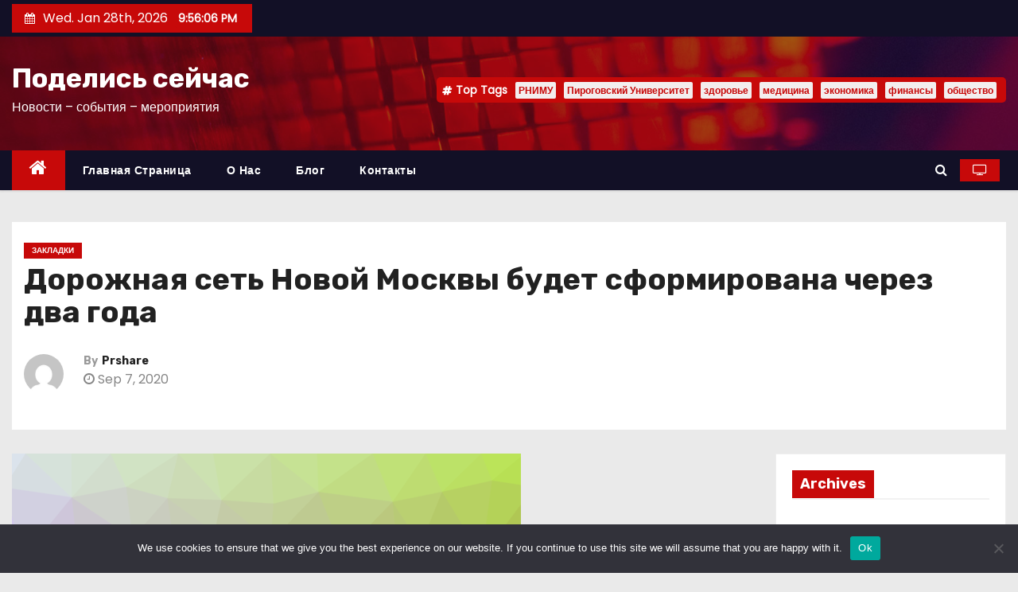

--- FILE ---
content_type: text/html; charset=UTF-8
request_url: https://doshare.ru/2020/dorozhnaya-set-novoj-moskvy-budet-sformirovana-cherez-dva-goda-2/
body_size: 20510
content:
<!-- =========================
     Page Breadcrumb   
============================== -->
<!DOCTYPE html>
<html lang="ru-RU">
<head>
<meta charset="UTF-8">
<meta name="viewport" content="width=device-width, initial-scale=1">
<link rel="profile" href="http://gmpg.org/xfn/11">
<title>Дорожная сеть Новой Москвы будет сформирована через два года &#8211; Поделись сейчас</title>
<meta name='robots' content='max-image-preview:large' />
	<style>img:is([sizes="auto" i], [sizes^="auto," i]) { contain-intrinsic-size: 3000px 1500px }</style>
	<link rel='dns-prefetch' href='//fonts.googleapis.com' />
<link rel="alternate" type="application/rss+xml" title="Поделись сейчас &raquo; Feed" href="https://doshare.ru/feed/" />
<link rel="alternate" type="application/rss+xml" title="Поделись сейчас &raquo; Comments Feed" href="https://doshare.ru/comments/feed/" />
<link rel="alternate" type="application/rss+xml" title="Поделись сейчас &raquo; Дорожная сеть Новой Москвы будет сформирована через два года Comments Feed" href="https://doshare.ru/2020/dorozhnaya-set-novoj-moskvy-budet-sformirovana-cherez-dva-goda-2/feed/" />
<script type="text/javascript">
/* <![CDATA[ */
window._wpemojiSettings = {"baseUrl":"https:\/\/s.w.org\/images\/core\/emoji\/15.1.0\/72x72\/","ext":".png","svgUrl":"https:\/\/s.w.org\/images\/core\/emoji\/15.1.0\/svg\/","svgExt":".svg","source":{"concatemoji":"https:\/\/doshare.ru\/wp-includes\/js\/wp-emoji-release.min.js?ver=6.8.1"}};
/*! This file is auto-generated */
!function(i,n){var o,s,e;function c(e){try{var t={supportTests:e,timestamp:(new Date).valueOf()};sessionStorage.setItem(o,JSON.stringify(t))}catch(e){}}function p(e,t,n){e.clearRect(0,0,e.canvas.width,e.canvas.height),e.fillText(t,0,0);var t=new Uint32Array(e.getImageData(0,0,e.canvas.width,e.canvas.height).data),r=(e.clearRect(0,0,e.canvas.width,e.canvas.height),e.fillText(n,0,0),new Uint32Array(e.getImageData(0,0,e.canvas.width,e.canvas.height).data));return t.every(function(e,t){return e===r[t]})}function u(e,t,n){switch(t){case"flag":return n(e,"\ud83c\udff3\ufe0f\u200d\u26a7\ufe0f","\ud83c\udff3\ufe0f\u200b\u26a7\ufe0f")?!1:!n(e,"\ud83c\uddfa\ud83c\uddf3","\ud83c\uddfa\u200b\ud83c\uddf3")&&!n(e,"\ud83c\udff4\udb40\udc67\udb40\udc62\udb40\udc65\udb40\udc6e\udb40\udc67\udb40\udc7f","\ud83c\udff4\u200b\udb40\udc67\u200b\udb40\udc62\u200b\udb40\udc65\u200b\udb40\udc6e\u200b\udb40\udc67\u200b\udb40\udc7f");case"emoji":return!n(e,"\ud83d\udc26\u200d\ud83d\udd25","\ud83d\udc26\u200b\ud83d\udd25")}return!1}function f(e,t,n){var r="undefined"!=typeof WorkerGlobalScope&&self instanceof WorkerGlobalScope?new OffscreenCanvas(300,150):i.createElement("canvas"),a=r.getContext("2d",{willReadFrequently:!0}),o=(a.textBaseline="top",a.font="600 32px Arial",{});return e.forEach(function(e){o[e]=t(a,e,n)}),o}function t(e){var t=i.createElement("script");t.src=e,t.defer=!0,i.head.appendChild(t)}"undefined"!=typeof Promise&&(o="wpEmojiSettingsSupports",s=["flag","emoji"],n.supports={everything:!0,everythingExceptFlag:!0},e=new Promise(function(e){i.addEventListener("DOMContentLoaded",e,{once:!0})}),new Promise(function(t){var n=function(){try{var e=JSON.parse(sessionStorage.getItem(o));if("object"==typeof e&&"number"==typeof e.timestamp&&(new Date).valueOf()<e.timestamp+604800&&"object"==typeof e.supportTests)return e.supportTests}catch(e){}return null}();if(!n){if("undefined"!=typeof Worker&&"undefined"!=typeof OffscreenCanvas&&"undefined"!=typeof URL&&URL.createObjectURL&&"undefined"!=typeof Blob)try{var e="postMessage("+f.toString()+"("+[JSON.stringify(s),u.toString(),p.toString()].join(",")+"));",r=new Blob([e],{type:"text/javascript"}),a=new Worker(URL.createObjectURL(r),{name:"wpTestEmojiSupports"});return void(a.onmessage=function(e){c(n=e.data),a.terminate(),t(n)})}catch(e){}c(n=f(s,u,p))}t(n)}).then(function(e){for(var t in e)n.supports[t]=e[t],n.supports.everything=n.supports.everything&&n.supports[t],"flag"!==t&&(n.supports.everythingExceptFlag=n.supports.everythingExceptFlag&&n.supports[t]);n.supports.everythingExceptFlag=n.supports.everythingExceptFlag&&!n.supports.flag,n.DOMReady=!1,n.readyCallback=function(){n.DOMReady=!0}}).then(function(){return e}).then(function(){var e;n.supports.everything||(n.readyCallback(),(e=n.source||{}).concatemoji?t(e.concatemoji):e.wpemoji&&e.twemoji&&(t(e.twemoji),t(e.wpemoji)))}))}((window,document),window._wpemojiSettings);
/* ]]> */
</script>
<style id='wp-emoji-styles-inline-css' type='text/css'>

	img.wp-smiley, img.emoji {
		display: inline !important;
		border: none !important;
		box-shadow: none !important;
		height: 1em !important;
		width: 1em !important;
		margin: 0 0.07em !important;
		vertical-align: -0.1em !important;
		background: none !important;
		padding: 0 !important;
	}
</style>
<link rel='stylesheet' id='wp-block-library-css' href='https://doshare.ru/wp-includes/css/dist/block-library/style.min.css?ver=6.8.1' type='text/css' media='all' />
<style id='classic-theme-styles-inline-css' type='text/css'>
/*! This file is auto-generated */
.wp-block-button__link{color:#fff;background-color:#32373c;border-radius:9999px;box-shadow:none;text-decoration:none;padding:calc(.667em + 2px) calc(1.333em + 2px);font-size:1.125em}.wp-block-file__button{background:#32373c;color:#fff;text-decoration:none}
</style>
<style id='global-styles-inline-css' type='text/css'>
:root{--wp--preset--aspect-ratio--square: 1;--wp--preset--aspect-ratio--4-3: 4/3;--wp--preset--aspect-ratio--3-4: 3/4;--wp--preset--aspect-ratio--3-2: 3/2;--wp--preset--aspect-ratio--2-3: 2/3;--wp--preset--aspect-ratio--16-9: 16/9;--wp--preset--aspect-ratio--9-16: 9/16;--wp--preset--color--black: #000000;--wp--preset--color--cyan-bluish-gray: #abb8c3;--wp--preset--color--white: #ffffff;--wp--preset--color--pale-pink: #f78da7;--wp--preset--color--vivid-red: #cf2e2e;--wp--preset--color--luminous-vivid-orange: #ff6900;--wp--preset--color--luminous-vivid-amber: #fcb900;--wp--preset--color--light-green-cyan: #7bdcb5;--wp--preset--color--vivid-green-cyan: #00d084;--wp--preset--color--pale-cyan-blue: #8ed1fc;--wp--preset--color--vivid-cyan-blue: #0693e3;--wp--preset--color--vivid-purple: #9b51e0;--wp--preset--gradient--vivid-cyan-blue-to-vivid-purple: linear-gradient(135deg,rgba(6,147,227,1) 0%,rgb(155,81,224) 100%);--wp--preset--gradient--light-green-cyan-to-vivid-green-cyan: linear-gradient(135deg,rgb(122,220,180) 0%,rgb(0,208,130) 100%);--wp--preset--gradient--luminous-vivid-amber-to-luminous-vivid-orange: linear-gradient(135deg,rgba(252,185,0,1) 0%,rgba(255,105,0,1) 100%);--wp--preset--gradient--luminous-vivid-orange-to-vivid-red: linear-gradient(135deg,rgba(255,105,0,1) 0%,rgb(207,46,46) 100%);--wp--preset--gradient--very-light-gray-to-cyan-bluish-gray: linear-gradient(135deg,rgb(238,238,238) 0%,rgb(169,184,195) 100%);--wp--preset--gradient--cool-to-warm-spectrum: linear-gradient(135deg,rgb(74,234,220) 0%,rgb(151,120,209) 20%,rgb(207,42,186) 40%,rgb(238,44,130) 60%,rgb(251,105,98) 80%,rgb(254,248,76) 100%);--wp--preset--gradient--blush-light-purple: linear-gradient(135deg,rgb(255,206,236) 0%,rgb(152,150,240) 100%);--wp--preset--gradient--blush-bordeaux: linear-gradient(135deg,rgb(254,205,165) 0%,rgb(254,45,45) 50%,rgb(107,0,62) 100%);--wp--preset--gradient--luminous-dusk: linear-gradient(135deg,rgb(255,203,112) 0%,rgb(199,81,192) 50%,rgb(65,88,208) 100%);--wp--preset--gradient--pale-ocean: linear-gradient(135deg,rgb(255,245,203) 0%,rgb(182,227,212) 50%,rgb(51,167,181) 100%);--wp--preset--gradient--electric-grass: linear-gradient(135deg,rgb(202,248,128) 0%,rgb(113,206,126) 100%);--wp--preset--gradient--midnight: linear-gradient(135deg,rgb(2,3,129) 0%,rgb(40,116,252) 100%);--wp--preset--font-size--small: 13px;--wp--preset--font-size--medium: 20px;--wp--preset--font-size--large: 36px;--wp--preset--font-size--x-large: 42px;--wp--preset--spacing--20: 0.44rem;--wp--preset--spacing--30: 0.67rem;--wp--preset--spacing--40: 1rem;--wp--preset--spacing--50: 1.5rem;--wp--preset--spacing--60: 2.25rem;--wp--preset--spacing--70: 3.38rem;--wp--preset--spacing--80: 5.06rem;--wp--preset--shadow--natural: 6px 6px 9px rgba(0, 0, 0, 0.2);--wp--preset--shadow--deep: 12px 12px 50px rgba(0, 0, 0, 0.4);--wp--preset--shadow--sharp: 6px 6px 0px rgba(0, 0, 0, 0.2);--wp--preset--shadow--outlined: 6px 6px 0px -3px rgba(255, 255, 255, 1), 6px 6px rgba(0, 0, 0, 1);--wp--preset--shadow--crisp: 6px 6px 0px rgba(0, 0, 0, 1);}:where(.is-layout-flex){gap: 0.5em;}:where(.is-layout-grid){gap: 0.5em;}body .is-layout-flex{display: flex;}.is-layout-flex{flex-wrap: wrap;align-items: center;}.is-layout-flex > :is(*, div){margin: 0;}body .is-layout-grid{display: grid;}.is-layout-grid > :is(*, div){margin: 0;}:where(.wp-block-columns.is-layout-flex){gap: 2em;}:where(.wp-block-columns.is-layout-grid){gap: 2em;}:where(.wp-block-post-template.is-layout-flex){gap: 1.25em;}:where(.wp-block-post-template.is-layout-grid){gap: 1.25em;}.has-black-color{color: var(--wp--preset--color--black) !important;}.has-cyan-bluish-gray-color{color: var(--wp--preset--color--cyan-bluish-gray) !important;}.has-white-color{color: var(--wp--preset--color--white) !important;}.has-pale-pink-color{color: var(--wp--preset--color--pale-pink) !important;}.has-vivid-red-color{color: var(--wp--preset--color--vivid-red) !important;}.has-luminous-vivid-orange-color{color: var(--wp--preset--color--luminous-vivid-orange) !important;}.has-luminous-vivid-amber-color{color: var(--wp--preset--color--luminous-vivid-amber) !important;}.has-light-green-cyan-color{color: var(--wp--preset--color--light-green-cyan) !important;}.has-vivid-green-cyan-color{color: var(--wp--preset--color--vivid-green-cyan) !important;}.has-pale-cyan-blue-color{color: var(--wp--preset--color--pale-cyan-blue) !important;}.has-vivid-cyan-blue-color{color: var(--wp--preset--color--vivid-cyan-blue) !important;}.has-vivid-purple-color{color: var(--wp--preset--color--vivid-purple) !important;}.has-black-background-color{background-color: var(--wp--preset--color--black) !important;}.has-cyan-bluish-gray-background-color{background-color: var(--wp--preset--color--cyan-bluish-gray) !important;}.has-white-background-color{background-color: var(--wp--preset--color--white) !important;}.has-pale-pink-background-color{background-color: var(--wp--preset--color--pale-pink) !important;}.has-vivid-red-background-color{background-color: var(--wp--preset--color--vivid-red) !important;}.has-luminous-vivid-orange-background-color{background-color: var(--wp--preset--color--luminous-vivid-orange) !important;}.has-luminous-vivid-amber-background-color{background-color: var(--wp--preset--color--luminous-vivid-amber) !important;}.has-light-green-cyan-background-color{background-color: var(--wp--preset--color--light-green-cyan) !important;}.has-vivid-green-cyan-background-color{background-color: var(--wp--preset--color--vivid-green-cyan) !important;}.has-pale-cyan-blue-background-color{background-color: var(--wp--preset--color--pale-cyan-blue) !important;}.has-vivid-cyan-blue-background-color{background-color: var(--wp--preset--color--vivid-cyan-blue) !important;}.has-vivid-purple-background-color{background-color: var(--wp--preset--color--vivid-purple) !important;}.has-black-border-color{border-color: var(--wp--preset--color--black) !important;}.has-cyan-bluish-gray-border-color{border-color: var(--wp--preset--color--cyan-bluish-gray) !important;}.has-white-border-color{border-color: var(--wp--preset--color--white) !important;}.has-pale-pink-border-color{border-color: var(--wp--preset--color--pale-pink) !important;}.has-vivid-red-border-color{border-color: var(--wp--preset--color--vivid-red) !important;}.has-luminous-vivid-orange-border-color{border-color: var(--wp--preset--color--luminous-vivid-orange) !important;}.has-luminous-vivid-amber-border-color{border-color: var(--wp--preset--color--luminous-vivid-amber) !important;}.has-light-green-cyan-border-color{border-color: var(--wp--preset--color--light-green-cyan) !important;}.has-vivid-green-cyan-border-color{border-color: var(--wp--preset--color--vivid-green-cyan) !important;}.has-pale-cyan-blue-border-color{border-color: var(--wp--preset--color--pale-cyan-blue) !important;}.has-vivid-cyan-blue-border-color{border-color: var(--wp--preset--color--vivid-cyan-blue) !important;}.has-vivid-purple-border-color{border-color: var(--wp--preset--color--vivid-purple) !important;}.has-vivid-cyan-blue-to-vivid-purple-gradient-background{background: var(--wp--preset--gradient--vivid-cyan-blue-to-vivid-purple) !important;}.has-light-green-cyan-to-vivid-green-cyan-gradient-background{background: var(--wp--preset--gradient--light-green-cyan-to-vivid-green-cyan) !important;}.has-luminous-vivid-amber-to-luminous-vivid-orange-gradient-background{background: var(--wp--preset--gradient--luminous-vivid-amber-to-luminous-vivid-orange) !important;}.has-luminous-vivid-orange-to-vivid-red-gradient-background{background: var(--wp--preset--gradient--luminous-vivid-orange-to-vivid-red) !important;}.has-very-light-gray-to-cyan-bluish-gray-gradient-background{background: var(--wp--preset--gradient--very-light-gray-to-cyan-bluish-gray) !important;}.has-cool-to-warm-spectrum-gradient-background{background: var(--wp--preset--gradient--cool-to-warm-spectrum) !important;}.has-blush-light-purple-gradient-background{background: var(--wp--preset--gradient--blush-light-purple) !important;}.has-blush-bordeaux-gradient-background{background: var(--wp--preset--gradient--blush-bordeaux) !important;}.has-luminous-dusk-gradient-background{background: var(--wp--preset--gradient--luminous-dusk) !important;}.has-pale-ocean-gradient-background{background: var(--wp--preset--gradient--pale-ocean) !important;}.has-electric-grass-gradient-background{background: var(--wp--preset--gradient--electric-grass) !important;}.has-midnight-gradient-background{background: var(--wp--preset--gradient--midnight) !important;}.has-small-font-size{font-size: var(--wp--preset--font-size--small) !important;}.has-medium-font-size{font-size: var(--wp--preset--font-size--medium) !important;}.has-large-font-size{font-size: var(--wp--preset--font-size--large) !important;}.has-x-large-font-size{font-size: var(--wp--preset--font-size--x-large) !important;}
:where(.wp-block-post-template.is-layout-flex){gap: 1.25em;}:where(.wp-block-post-template.is-layout-grid){gap: 1.25em;}
:where(.wp-block-columns.is-layout-flex){gap: 2em;}:where(.wp-block-columns.is-layout-grid){gap: 2em;}
:root :where(.wp-block-pullquote){font-size: 1.5em;line-height: 1.6;}
</style>
<link rel='stylesheet' id='custom-comments-css-css' href='https://doshare.ru/wp-content/plugins/bka-single/asset/styles.css?ver=6.8.1' type='text/css' media='all' />
<link rel='stylesheet' id='cookie-notice-front-css' href='https://doshare.ru/wp-content/plugins/cookie-notice/css/front.min.css?ver=2.4.16' type='text/css' media='all' />
<link rel='stylesheet' id='newses-fonts-css' href='//fonts.googleapis.com/css?family=Rubik%3A400%2C500%2C700%7CPoppins%3A400%26display%3Dswap&#038;subset=latin%2Clatin-ext' type='text/css' media='all' />
<link rel='stylesheet' id='bootstrap-css' href='https://doshare.ru/wp-content/themes/donewses/css/bootstrap.css?ver=6.8.1' type='text/css' media='all' />
<link rel='stylesheet' id='newses-style-css' href='https://doshare.ru/wp-content/themes/donewses/style.css?ver=6.8.1' type='text/css' media='all' />
<link rel='stylesheet' id='newses-default-css' href='https://doshare.ru/wp-content/themes/donewses/css/colors/default.css?ver=6.8.1' type='text/css' media='all' />
<link rel='stylesheet' id='font-awesome-css' href='https://doshare.ru/wp-content/themes/donewses/css/font-awesome.css?ver=6.8.1' type='text/css' media='all' />
<link rel='stylesheet' id='smartmenus-css' href='https://doshare.ru/wp-content/themes/donewses/css/jquery.smartmenus.bootstrap.css?ver=6.8.1' type='text/css' media='all' />
<link rel='stylesheet' id='newses-swiper.min-css' href='https://doshare.ru/wp-content/themes/donewses/css/swiper.min.css?ver=6.8.1' type='text/css' media='all' />
<script type="text/javascript" id="cookie-notice-front-js-before">
/* <![CDATA[ */
var cnArgs = {"ajaxUrl":"https:\/\/doshare.ru\/wp-admin\/admin-ajax.php","nonce":"1270b81de6","hideEffect":"fade","position":"bottom","onScroll":false,"onScrollOffset":100,"onClick":false,"cookieName":"cookie_notice_accepted","cookieTime":2592000,"cookieTimeRejected":2592000,"globalCookie":false,"redirection":false,"cache":false,"revokeCookies":false,"revokeCookiesOpt":"automatic"};
/* ]]> */
</script>
<script type="text/javascript" src="https://doshare.ru/wp-content/plugins/cookie-notice/js/front.min.js?ver=2.4.16" id="cookie-notice-front-js"></script>
<script type="text/javascript" src="https://doshare.ru/wp-includes/js/jquery/jquery.min.js?ver=3.7.1" id="jquery-core-js"></script>
<script type="text/javascript" src="https://doshare.ru/wp-includes/js/jquery/jquery-migrate.min.js?ver=3.4.1" id="jquery-migrate-js"></script>
<script type="text/javascript" src="https://doshare.ru/wp-content/themes/donewses/js/navigation.js?ver=6.8.1" id="newses-navigation-js"></script>
<script type="text/javascript" src="https://doshare.ru/wp-content/themes/donewses/js/bootstrap.js?ver=6.8.1" id="bootstrap-js"></script>
<script type="text/javascript" src="https://doshare.ru/wp-content/themes/donewses/js/jquery.marquee.js?ver=6.8.1" id="newses-marquee-js-js"></script>
<script type="text/javascript" src="https://doshare.ru/wp-content/themes/donewses/js/swiper.min.js?ver=6.8.1" id="newses-swiper.min.js-js"></script>
<script type="text/javascript" src="https://doshare.ru/wp-content/themes/donewses/js/jquery.smartmenus.js?ver=6.8.1" id="smartmenus-js-js"></script>
<script type="text/javascript" src="https://doshare.ru/wp-content/themes/donewses/js/bootstrap-smartmenus.js?ver=6.8.1" id="bootstrap-smartmenus-js-js"></script>
<link rel="https://api.w.org/" href="https://doshare.ru/wp-json/" /><link rel="alternate" title="JSON" type="application/json" href="https://doshare.ru/wp-json/wp/v2/posts/1279" /><link rel="EditURI" type="application/rsd+xml" title="RSD" href="https://doshare.ru/xmlrpc.php?rsd" />
<meta name="generator" content="WordPress 6.8.1" />
<link rel="canonical" href="https://doshare.ru/2020/dorozhnaya-set-novoj-moskvy-budet-sformirovana-cherez-dva-goda-2/" />
<link rel='shortlink' href='https://doshare.ru/?p=1279' />
<link rel="alternate" title="oEmbed (JSON)" type="application/json+oembed" href="https://doshare.ru/wp-json/oembed/1.0/embed?url=https%3A%2F%2Fdoshare.ru%2F2020%2Fdorozhnaya-set-novoj-moskvy-budet-sformirovana-cherez-dva-goda-2%2F" />
<meta name="description" content="Бурное развитие новых столичный территорий, присоединенных к Москве в 2012 году, потребовало от властей активных действий по улучшению транспортной ситуации.">        <style type="text/css">
            

            body .site-title a,
            .site-header .site-branding .site-title a:visited,
            .site-header .site-branding .site-title a:hover,
            .site-description {
                color: #fff;
            }
            
            .site-branding-text .site-title a {
                font-size: px;
            }

            @media only screen and (max-width: 640px) {
                .site-branding-text .site-title a {
                    font-size: 40px;

                }
            }

            @media only screen and (max-width: 375px) {
                .site-branding-text .site-title a {
                    font-size: 32px;

                }
            }

            
            


        </style>
        </head>
<body class="wp-singular post-template-default single single-post postid-1279 single-format-standard wp-theme-donewses wide cookies-not-set" >
<div id="page" class="site">
<a class="skip-link screen-reader-text" href="#content">
Skip to content</a>
    <!--wrapper-->
    <div class="wrapper" id="custom-background-css">
        <header class="mg-headwidget">
            <!--==================== TOP BAR ====================-->
            <div class="mg-head-detail d-none d-md-block">
      <div class="container">
        <div class="row align-items-center">
                        <div class="col-md-6 col-xs-12 col-sm-6">
                <ul class="info-left">
                            <li><i class="fa fa-calendar ml-3"></i>Wed. Jan 28th, 2026             <span id="time" class="time"></span>
                    </li>                        
                    </ul>
            </div>
                        <div class="col-md-6 col-xs-12">
                <ul class="mg-social info-right">
                    
                                      </ul>
            </div>
                    </div>
    </div>
</div>
            <div class="clearfix"></div>
                        <div class="mg-nav-widget-area-back" style='background-image: url("https://doshare.ru/wp-content/themes/donewses/images/head-back.jpg" );'>
                        <div class="overlay">
              <div class="inner"  style="background-color:rgba(18,16,38,0.4);" >
                <div class="container">
                    <div class="mg-nav-widget-area">
                        <div class="row align-items-center">
                            <div class="col-md-4 text-center-xs">
                                                                <div class="site-branding-text">
                                <h1 class="site-title"> <a href="https://doshare.ru/" rel="home">Поделись сейчас</a></h1>
                                <p class="site-description">Новости &#8211; события &#8211; мероприятия</p>
                                </div>
                                                          </div>
                                       <div class="col-md-8 text-center-xs">
                                    <!--== Top Tags ==-->
                  <div class="mg-tpt-tag-area">
                       <div class="mg-tpt-txnlst clearfix"><strong>Top Tags</strong><ul><li><a href="https://doshare.ru/tag/rnimu/">РНИМУ</a></li><li><a href="https://doshare.ru/tag/pirogovskij-universitet/">Пироговский Университет</a></li><li><a href="https://doshare.ru/tag/zdorove/">здоровье</a></li><li><a href="https://doshare.ru/tag/medicina/">медицина</a></li><li><a href="https://doshare.ru/tag/ekonomika/">экономика</a></li><li><a href="https://doshare.ru/tag/finansy/">финансы</a></li><li><a href="https://doshare.ru/tag/obshhestvo/">общество</a></li></ul></div>          
                  </div>
            <!-- Trending line END -->
                  
                </div>
            
                        </div>
                    </div>
                </div>
                </div>
              </div>
          </div>
            <div class="mg-menu-full">
                <nav class="navbar navbar-expand-lg navbar-wp">
                    <div class="container">
                        <!-- Right nav -->
                    <div class="m-header align-items-center">
                        <a class="mobilehomebtn" href="https://doshare.ru"><span class="fa fa-home"></span></a>
                        <!-- navbar-toggle -->
                        <button class="navbar-toggler collapsed mr-auto" type="button" data-toggle="collapse" data-target="#navbar-wp" aria-controls="navbarSupportedContent" aria-expanded="false" aria-label="Toggle navigation">
                          <span class="my-1 mx-2 close">X</span>
                          <span class="navbar-toggler-icon"></span>
                        </button>
                        <!-- /navbar-toggle -->
                                                <div class="dropdown show mg-search-box">
                      <a class="dropdown-toggle msearch ml-auto" href="#" role="button" id="dropdownMenuLink" data-toggle="dropdown" aria-haspopup="true" aria-expanded="false">
                       <i class="fa fa-search"></i>
                      </a>
                      <div class="dropdown-menu searchinner" aria-labelledby="dropdownMenuLink">
                        <form role="search" method="get" id="searchform" action="https://doshare.ru/">
  <div class="input-group">
    <input type="search" class="form-control" placeholder="Search" value="" name="s" />
    <span class="input-group-btn btn-default">
    <button type="submit" class="btn"> <i class="fa fa-search"></i> </button>
    </span> </div>
</form>                      </div>
                    </div>
                                                <a  target="_blank" href="#" class="btn-theme px-3 mr-2">
                            <i class="fa fa-television"></i></a>
                                            </div>
                    <!-- /Right nav -->
                    <!-- Navigation -->
                    <div class="collapse navbar-collapse" id="navbar-wp">
                        
                            <ul id="menu-%d0%be%d1%81%d0%bd%d0%be%d0%b2%d0%bd%d0%be%d0%b5" class="nav navbar-nav mr-auto"><li class="active home"><a class="nav-link homebtn" title="Home" href="https://doshare.ru"><span class='fa fa-home'></span></a></li><li id="menu-item-15" class="menu-item menu-item-type-custom menu-item-object-custom menu-item-home menu-item-15"><a class="nav-link" title="Главная страница" href="https://doshare.ru/">Главная страница</a></li>
<li id="menu-item-16" class="menu-item menu-item-type-post_type menu-item-object-page menu-item-16"><a class="nav-link" title="О нас" href="https://doshare.ru/%d0%be-%d0%bd%d0%b0%d1%81/">О нас</a></li>
<li id="menu-item-17" class="menu-item menu-item-type-post_type menu-item-object-page menu-item-17"><a class="nav-link" title="Блог" href="https://doshare.ru/%d0%b1%d0%bb%d0%be%d0%b3/">Блог</a></li>
<li id="menu-item-18" class="menu-item menu-item-type-post_type menu-item-object-page menu-item-18"><a class="nav-link" title="Контакты" href="https://doshare.ru/kontakty/">Контакты</a></li>
</ul>                    </div>   
                    <!--/ Navigation -->
                    <!-- Right nav -->
                    <div class="desk-header pl-3 ml-auto my-2 my-lg-0 position-relative align-items-center">
                        <!-- /navbar-toggle -->
                                                <div class="dropdown show mg-search-box">
                      <a class="dropdown-toggle msearch ml-auto" href="#" role="button" id="dropdownMenuLink" data-toggle="dropdown" aria-haspopup="true" aria-expanded="false">
                       <i class="fa fa-search"></i>
                      </a>
                      <div class="dropdown-menu searchinner" aria-labelledby="dropdownMenuLink">
                        <form role="search" method="get" id="searchform" action="https://doshare.ru/">
  <div class="input-group">
    <input type="search" class="form-control" placeholder="Search" value="" name="s" />
    <span class="input-group-btn btn-default">
    <button type="submit" class="btn"> <i class="fa fa-search"></i> </button>
    </span> </div>
</form>                      </div>
                    </div>
                                                <a  target="_blank" href="#" class="btn-theme px-3 ml-3 mr-2">
                            <i class="fa fa-television"></i></a>
                                            </div>
                    <!-- /Right nav --> 
                  </div>
                </nav>
            </div>
        </header>
        <div class="clearfix"></div>
        <!--== /Top Tags ==-->
<div class="container" style="margin-top: 10px;"></div>
                        <!--== Home Slider ==-->
                <!--==/ Home Slider ==-->
        <!--==================== Newses breadcrumb section ====================-->
<!-- =========================
     Page Content Section      
============================== -->
<main id="content">
    <!--container-->
    <div class="container">
      <!--row-->
      <div class="row">
        <div class="col-md-12">
          <div class="mg-header mb-30">
                                        <div class="mg-blog-category mb-1"> 
                      <a class="newses-categories category-color-1" href="https://doshare.ru/category/shares/" alt="View all posts in Закладки"> 
                                 Закладки
                             </a>                </div>
                                  <h1 class="title">Дорожная сеть Новой Москвы будет сформирована через два года</h1>
              <div class="media mg-info-author-block"> 
                                     <a class="mg-author-pic" href="https://doshare.ru/author/"> <img alt='' src='https://secure.gravatar.com/avatar/ad65a6719824aa147f9e9808e09ba46b40df2ef7e04be42fac00b4cc111fd276?s=150&#038;d=mm&#038;r=g' srcset='https://secure.gravatar.com/avatar/ad65a6719824aa147f9e9808e09ba46b40df2ef7e04be42fac00b4cc111fd276?s=300&#038;d=mm&#038;r=g 2x' class='avatar avatar-150 photo' height='150' width='150' decoding='async'/> </a>
                                  <div class="media-body">
                                        <h4 class="media-heading"><span>By</span><a href="https://doshare.ru/author/">Prshare</a></h4>
                                                            <span class="mg-blog-date"><i class="fa fa-clock-o"></i> 
                      Sep 7, 2020</span>
                                      </div>
                </div>
                          </div>
        </div>
        <!--col-md-->
                                                <div class="col-md-9">
                    		                  <div class="mg-blog-post-box"> 
              <img width="640" height="480" src="https://doshare.ru/wp-content/uploads/2020/09/1279-1632350387.png" class="img-responsive wp-post-image" alt="Дорожная сеть Новой Москвы будет сформирована через два года" decoding="async" fetchpriority="high" srcset="https://doshare.ru/wp-content/uploads/2020/09/1279-1632350387.png 640w, https://doshare.ru/wp-content/uploads/2020/09/1279-1632350387-300x225.png 300w" sizes="(max-width: 640px) 100vw, 640px" />              <article class="small single p-3">
                <div id='body_174567_miss_1'></div> <p>Бурное развитие новых столичный территорий, присоединенных к Москве в 2012 году, потребовало от властей активных действий по улучшению транспортной ситуации. В настоящее время ведется строительство новых дорог и реконструкция имеющихся магистралей. Создание полноценной транспортной системы ТиНАО планируется завершить к 2023 году.</p><p>В дорожную сеть&nbsp;<a href="https://ongrad.ru/buy/complexes-in-moscow-novomoskovskij-142/" target="_blank" style="color: rgb(59, 187, 205);">Новой Москвы</a>&nbsp;войдут Киевское и Калужское шоссе, Московская кольцевая дорога, дублеры и хорды, соединяющие основные трассы и обеспечивающие удобные подъезды к жилым комплексам и различным инфраструктурным объектам.</p><p>Качество нового дорожного покрытия будет соответствовать международным стандартам: широкая проезжая часть, разгонные полосы, удобные развязки, вся необходимая дорожная инфраструктура. Также в планах транспортников окончание строительства Коммунарской ветки метро и продление Калининско-Солнцевской линии до аэропорта Внуково. Новые станции возводятся в формате крупных транспортных узлов с перехватывающими паркингами и большими торговыми центрами.</p><p>Благодаря проведенным работам транспортная нагрузка на дорогах Новой Москвы уменьшилась почти в полтора раза, а время в пути по территории округа снизилось более чем на 16 %. Всего в ТиНАО уже введено в эксплуатацию и обновлено 26 транспортных объектов, а протяженность дорожного полотна выросла более чем на 200 км.</p><p><a href="https://ongrad.ru/journal/363-dorozhnaia-set-novoi-moskvy-budet-sformirovana-cherez-dva-goda/" target="_blank">Источник</a></p>
    <p>Комментариев пока нет.</p>
                                                     <script>
    function pinIt()
    {
      var e = document.createElement('script');
      e.setAttribute('type','text/javascript');
      e.setAttribute('charset','UTF-8');
      e.setAttribute('src','https://assets.pinterest.com/js/pinmarklet.js?r='+Math.random()*99999999);
      document.body.appendChild(e);
    }
    </script>
                     <div class="post-share">
                          <div class="post-share-icons cf">
                           
                              <a href="https://www.facebook.com/sharer.php?u=https://doshare.ru/2020/dorozhnaya-set-novoj-moskvy-budet-sformirovana-cherez-dva-goda-2/" class="link facebook" target="_blank" >
                                <i class="fa fa-facebook"></i></a>
                            
            
                              <a href="http://twitter.com/share?url=https://doshare.ru/2020/dorozhnaya-set-novoj-moskvy-budet-sformirovana-cherez-dva-goda-2/&#038;text=%D0%94%D0%BE%D1%80%D0%BE%D0%B6%D0%BD%D0%B0%D1%8F%20%D1%81%D0%B5%D1%82%D1%8C%20%D0%9D%D0%BE%D0%B2%D0%BE%D0%B9%20%D0%9C%D0%BE%D1%81%D0%BA%D0%B2%D1%8B%20%D0%B1%D1%83%D0%B4%D0%B5%D1%82%20%D1%81%D1%84%D0%BE%D1%80%D0%BC%D0%B8%D1%80%D0%BE%D0%B2%D0%B0%D0%BD%D0%B0%20%D1%87%D0%B5%D1%80%D0%B5%D0%B7%20%D0%B4%D0%B2%D0%B0%20%D0%B3%D0%BE%D0%B4%D0%B0" class="link twitter" target="_blank">
                                <i class="fa fa-twitter"></i></a>
            
                              <a href="mailto:?subject=Дорожная%20сеть%20Новой%20Москвы%20будет%20сформирована%20через%20два%20года&#038;body=https://doshare.ru/2020/dorozhnaya-set-novoj-moskvy-budet-sformirovana-cherez-dva-goda-2/" class="link email" target="_blank" >
                                <i class="fa fa-envelope-o"></i></a>


                              <a href="https://www.linkedin.com/sharing/share-offsite/?url=https://doshare.ru/2020/dorozhnaya-set-novoj-moskvy-budet-sformirovana-cherez-dva-goda-2/&#038;title=%D0%94%D0%BE%D1%80%D0%BE%D0%B6%D0%BD%D0%B0%D1%8F%20%D1%81%D0%B5%D1%82%D1%8C%20%D0%9D%D0%BE%D0%B2%D0%BE%D0%B9%20%D0%9C%D0%BE%D1%81%D0%BA%D0%B2%D1%8B%20%D0%B1%D1%83%D0%B4%D0%B5%D1%82%20%D1%81%D1%84%D0%BE%D1%80%D0%BC%D0%B8%D1%80%D0%BE%D0%B2%D0%B0%D0%BD%D0%B0%20%D1%87%D0%B5%D1%80%D0%B5%D0%B7%20%D0%B4%D0%B2%D0%B0%20%D0%B3%D0%BE%D0%B4%D0%B0" class="link linkedin" target="_blank" >
                                <i class="fa fa-linkedin"></i></a>

                             <a href="https://telegram.me/share/url?url=https://doshare.ru/2020/dorozhnaya-set-novoj-moskvy-budet-sformirovana-cherez-dva-goda-2/&#038;text&#038;title=%D0%94%D0%BE%D1%80%D0%BE%D0%B6%D0%BD%D0%B0%D1%8F%20%D1%81%D0%B5%D1%82%D1%8C%20%D0%9D%D0%BE%D0%B2%D0%BE%D0%B9%20%D0%9C%D0%BE%D1%81%D0%BA%D0%B2%D1%8B%20%D0%B1%D1%83%D0%B4%D0%B5%D1%82%20%D1%81%D1%84%D0%BE%D1%80%D0%BC%D0%B8%D1%80%D0%BE%D0%B2%D0%B0%D0%BD%D0%B0%20%D1%87%D0%B5%D1%80%D0%B5%D0%B7%20%D0%B4%D0%B2%D0%B0%20%D0%B3%D0%BE%D0%B4%D0%B0" class="link telegram" target="_blank" >
                                <i class="fa fa-telegram"></i></a>

                              <a href="javascript:pinIt();" class="link pinterest"><i class="fa fa-pinterest"></i></a>    
                          </div>
                    </div>

                                <div class="clearfix mb-3"></div>
                
	<nav class="navigation post-navigation" aria-label="Posts">
		<h2 class="screen-reader-text">Post navigation</h2>
		<div class="nav-links"><div class="nav-previous"><a href="https://doshare.ru/2020/alfa-kapital-i-xolding-romir-vyyasnili-kak-rossiyane-vybirayut-partnera-dlya-investicij/" rel="prev">«Альфа-Капитал» и холдинг «Ромир» выяснили, как россияне выбирают партнера для инвестиций <div class="fa fa-angle-double-right"></div><span></span></a></div><div class="nav-next"><a href="https://doshare.ru/2020/mariya-doroxina-vtoraya-polovina-muzykalnogo-dueta-sezon-lyubvi-podelilas-kak-dobivatsya-uspexa/" rel="next"><div class="fa fa-angle-double-left"></div><span></span> Мария Дорохина, вторая половина музыкального Дуэта «СЕZОН Любви» поделилась, как добиваться успеха</a></div></div>
	</nav>                          </article>

              

            </div>
            <div class="clearfix mb-4"></div>
                       <div class="media mg-info-author-block">
                        <a class="mg-author-pic" href="https://doshare.ru/author/"><img alt='' src='https://secure.gravatar.com/avatar/ad65a6719824aa147f9e9808e09ba46b40df2ef7e04be42fac00b4cc111fd276?s=150&#038;d=mm&#038;r=g' srcset='https://secure.gravatar.com/avatar/ad65a6719824aa147f9e9808e09ba46b40df2ef7e04be42fac00b4cc111fd276?s=300&#038;d=mm&#038;r=g 2x' class='avatar avatar-150 photo' height='150' width='150' decoding='async'/></a>
                <div class="media-body">
                  <h4 class="media-heading"><a href ="https://doshare.ru/author/">Prshare</a></h4>
                  <p></p>
                </div>
            </div>
                                      <div class="wd-back">
                        <!--Start mg-realated-slider -->
                        <div class="mg-sec-title st3">
                            <!-- mg-sec-title -->
                                                        <h4><span class="bg">Related Post</span></h4>
                        </div>
                        <!-- // mg-sec-title -->
                           <div class="small-list-post row">
                                <!-- featured_post -->
                                                                                                        <!-- blog -->
                                  <div class="small-post media col-md-6 col-sm-6 col-xs-12">
                                    <div class="img-small-post back-img" style="background-image: url('https://a1.li8.ru/uploads/bg/0075.webp');">
                                      <a href="https://doshare.ru/2026/zamestitel-direktora-instituta-obsudil-v-efire-radio-t9/" class="link-div"></a>
                                    </div>
                                    <div class="small-post-content media-body">
                                                                                  <div class="mg-blog-category"> <a class="newses-categories category-color-1" href="https://doshare.ru/category/shares/" alt="View all posts in Закладки"> 
                                 Закладки
                             </a>                                          </div>                                         <!-- small-post-content -->
                                        <h5 class="title"><a href="https://doshare.ru/2026/zamestitel-direktora-instituta-obsudil-v-efire-radio-t9/" title="Permalink to: Заместитель директора Института № 8 обсудил в эфире Радио Sputnik инициативу по снижению возраста уголовной ответственности">
                                              Заместитель директора Института № 8 обсудил в эфире Радио Sputnik инициативу по снижению возраста уголовной ответственности</a></h5>
                                        <!-- // title_small_post -->
                                           <div class="mg-blog-meta"> 
                                                                                          <a href="https://doshare.ru/2026/01/">
         									Jan 27, 2026</a></span>
                                                                                        <a href="https://doshare.ru/author/"> <i class="fa fa-user-circle-o"></i> Prshare</a>
                                             
                                                                                      </div>
                                    </div>
                                  </div>
                                    <!-- blog -->
                                                                                                          <!-- blog -->
                                  <div class="small-post media col-md-6 col-sm-6 col-xs-12">
                                    <div class="img-small-post back-img" style="background-image: url('https://a1.li8.ru/uploads/bg/0897.webp');">
                                      <a href="https://doshare.ru/2026/publikaciya-studenty-guap-vernulis-v-rodnuyu-shkolu-chtoby-rasskaza-mzo6/" class="link-div"></a>
                                    </div>
                                    <div class="small-post-content media-body">
                                                                                  <div class="mg-blog-category"> <a class="newses-categories category-color-1" href="https://doshare.ru/category/shares/" alt="View all posts in Закладки"> 
                                 Закладки
                             </a>                                          </div>                                         <!-- small-post-content -->
                                        <h5 class="title"><a href="https://doshare.ru/2026/publikaciya-studenty-guap-vernulis-v-rodnuyu-shkolu-chtoby-rasskaza-mzo6/" title="Permalink to: Студенты ГУАП вернулись в родную школу, чтобы рассказать о своём вузе">
                                              Студенты ГУАП вернулись в родную школу, чтобы рассказать о своём вузе</a></h5>
                                        <!-- // title_small_post -->
                                           <div class="mg-blog-meta"> 
                                                                                          <a href="https://doshare.ru/2026/01/">
         									Jan 27, 2026</a></span>
                                                                                        <a href="https://doshare.ru/author/"> <i class="fa fa-user-circle-o"></i> Prshare</a>
                                             
                                                                                      </div>
                                    </div>
                                  </div>
                                    <!-- blog -->
                                                                                                          <!-- blog -->
                                  <div class="small-post media col-md-6 col-sm-6 col-xs-12">
                                    <div class="img-small-post back-img" style="background-image: url('https://a1.li8.ru/uploads/bg/0435.webp');">
                                      <a href="https://doshare.ru/2026/kosmicheskijj-start-yubilejjnogo-goda-fu0/" class="link-div"></a>
                                    </div>
                                    <div class="small-post-content media-body">
                                                                                  <div class="mg-blog-category"> <a class="newses-categories category-color-1" href="https://doshare.ru/category/shares/" alt="View all posts in Закладки"> 
                                 Закладки
                             </a>                                          </div>                                         <!-- small-post-content -->
                                        <h5 class="title"><a href="https://doshare.ru/2026/kosmicheskijj-start-yubilejjnogo-goda-fu0/" title="Permalink to: Космический старт юбилейного года">
                                              Космический старт юбилейного года</a></h5>
                                        <!-- // title_small_post -->
                                           <div class="mg-blog-meta"> 
                                                                                          <a href="https://doshare.ru/2026/01/">
         									Jan 27, 2026</a></span>
                                                                                        <a href="https://doshare.ru/author/"> <i class="fa fa-user-circle-o"></i> Prshare</a>
                                             
                                                                                      </div>
                                    </div>
                                  </div>
                                    <!-- blog -->
                                                                </div>
                            
                    </div>
                    <!--End mg-realated-slider -->
          <div id="comments" class="comments-area mg-card-box padding-20">

		<div id="respond" class="comment-respond">
		<h3 id="reply-title" class="comment-reply-title">Leave a Reply <small><a rel="nofollow" id="cancel-comment-reply-link" href="/2020/dorozhnaya-set-novoj-moskvy-budet-sformirovana-cherez-dva-goda-2/#respond" style="display:none;">Cancel reply</a></small></h3><form action="https://doshare.ru/wp-comments-post.php" method="post" id="commentform" class="comment-form" novalidate><p class="comment-notes"><span id="email-notes">Your email address will not be published.</span> <span class="required-field-message">Required fields are marked <span class="required">*</span></span></p><p class="comment-form-comment"><label for="comment">Comment <span class="required">*</span></label> <textarea autocomplete="new-password"  id="a673a2d32a"  name="a673a2d32a"   cols="45" rows="8" maxlength="65525" required></textarea><textarea id="comment" aria-label="hp-comment" aria-hidden="true" name="comment" autocomplete="new-password" style="padding:0 !important;clip:rect(1px, 1px, 1px, 1px) !important;position:absolute !important;white-space:nowrap !important;height:1px !important;width:1px !important;overflow:hidden !important;" tabindex="-1"></textarea><script data-noptimize>document.getElementById("comment").setAttribute( "id", "ac8e0465897da7bfdfd5a98309bf95e7" );document.getElementById("a673a2d32a").setAttribute( "id", "comment" );</script></p><p class="comment-form-author"><label for="author">Name <span class="required">*</span></label> <input id="author" name="author" type="text" value="" size="30" maxlength="245" autocomplete="name" required /></p>
<p class="comment-form-email"><label for="email">Email <span class="required">*</span></label> <input id="email" name="email" type="email" value="" size="30" maxlength="100" aria-describedby="email-notes" autocomplete="email" required /></p>
<p class="comment-form-url"><label for="url">Website</label> <input id="url" name="url" type="url" value="" size="30" maxlength="200" autocomplete="url" /></p>
<p class="comment-form-cookies-consent"><input id="wp-comment-cookies-consent" name="wp-comment-cookies-consent" type="checkbox" value="yes" /> <label for="wp-comment-cookies-consent">Save my name, email, and website in this browser for the next time I comment.</label></p>
<p class="form-submit"><input name="submit" type="submit" id="submit" class="submit" value="Post Comment" /> <input type='hidden' name='comment_post_ID' value='1279' id='comment_post_ID' />
<input type='hidden' name='comment_parent' id='comment_parent' value='0' />
</p></form>	</div><!-- #respond -->
	</div><!-- #comments -->
      </div>
             <!--sidebar-->
          <!--col-md-3-->
            <aside class="col-md-3">
                  
	<div id="sidebar-right" class="mg-sidebar">
		<div id="archives-1" class="mg-widget widget_archive"><div class="mg-wid-title"><h6><span class="bg">Archives</span></h6></div>
			<ul>
					<li><a href='https://doshare.ru/2026/01/'>January 2026</a></li>
	<li><a href='https://doshare.ru/2025/12/'>December 2025</a></li>
	<li><a href='https://doshare.ru/2025/11/'>November 2025</a></li>
	<li><a href='https://doshare.ru/2025/10/'>October 2025</a></li>
	<li><a href='https://doshare.ru/2025/09/'>September 2025</a></li>
	<li><a href='https://doshare.ru/2025/08/'>August 2025</a></li>
	<li><a href='https://doshare.ru/2025/07/'>July 2025</a></li>
	<li><a href='https://doshare.ru/2025/06/'>June 2025</a></li>
	<li><a href='https://doshare.ru/2025/05/'>May 2025</a></li>
	<li><a href='https://doshare.ru/2025/04/'>April 2025</a></li>
	<li><a href='https://doshare.ru/2025/03/'>March 2025</a></li>
	<li><a href='https://doshare.ru/2025/02/'>February 2025</a></li>
	<li><a href='https://doshare.ru/2025/01/'>January 2025</a></li>
	<li><a href='https://doshare.ru/2024/12/'>December 2024</a></li>
	<li><a href='https://doshare.ru/2024/11/'>November 2024</a></li>
	<li><a href='https://doshare.ru/2024/10/'>October 2024</a></li>
	<li><a href='https://doshare.ru/2024/09/'>September 2024</a></li>
	<li><a href='https://doshare.ru/2024/08/'>August 2024</a></li>
	<li><a href='https://doshare.ru/2024/07/'>July 2024</a></li>
	<li><a href='https://doshare.ru/2024/06/'>June 2024</a></li>
	<li><a href='https://doshare.ru/2024/05/'>May 2024</a></li>
	<li><a href='https://doshare.ru/2024/04/'>April 2024</a></li>
	<li><a href='https://doshare.ru/2024/03/'>March 2024</a></li>
	<li><a href='https://doshare.ru/2024/02/'>February 2024</a></li>
	<li><a href='https://doshare.ru/2024/01/'>January 2024</a></li>
	<li><a href='https://doshare.ru/2023/12/'>December 2023</a></li>
	<li><a href='https://doshare.ru/2023/11/'>November 2023</a></li>
	<li><a href='https://doshare.ru/2023/10/'>October 2023</a></li>
	<li><a href='https://doshare.ru/2023/09/'>September 2023</a></li>
	<li><a href='https://doshare.ru/2023/08/'>August 2023</a></li>
	<li><a href='https://doshare.ru/2023/07/'>July 2023</a></li>
	<li><a href='https://doshare.ru/2023/06/'>June 2023</a></li>
	<li><a href='https://doshare.ru/2023/05/'>May 2023</a></li>
	<li><a href='https://doshare.ru/2023/04/'>April 2023</a></li>
	<li><a href='https://doshare.ru/2023/03/'>March 2023</a></li>
	<li><a href='https://doshare.ru/2023/02/'>February 2023</a></li>
	<li><a href='https://doshare.ru/2023/01/'>January 2023</a></li>
	<li><a href='https://doshare.ru/2022/12/'>December 2022</a></li>
	<li><a href='https://doshare.ru/2022/11/'>November 2022</a></li>
	<li><a href='https://doshare.ru/2022/10/'>October 2022</a></li>
	<li><a href='https://doshare.ru/2022/09/'>September 2022</a></li>
	<li><a href='https://doshare.ru/2022/08/'>August 2022</a></li>
	<li><a href='https://doshare.ru/2022/07/'>July 2022</a></li>
	<li><a href='https://doshare.ru/2022/06/'>June 2022</a></li>
	<li><a href='https://doshare.ru/2022/05/'>May 2022</a></li>
	<li><a href='https://doshare.ru/2022/04/'>April 2022</a></li>
	<li><a href='https://doshare.ru/2022/03/'>March 2022</a></li>
	<li><a href='https://doshare.ru/2022/02/'>February 2022</a></li>
	<li><a href='https://doshare.ru/2022/01/'>January 2022</a></li>
	<li><a href='https://doshare.ru/2021/12/'>December 2021</a></li>
	<li><a href='https://doshare.ru/2021/11/'>November 2021</a></li>
	<li><a href='https://doshare.ru/2021/10/'>October 2021</a></li>
	<li><a href='https://doshare.ru/2021/09/'>September 2021</a></li>
	<li><a href='https://doshare.ru/2021/08/'>August 2021</a></li>
	<li><a href='https://doshare.ru/2021/07/'>July 2021</a></li>
	<li><a href='https://doshare.ru/2021/06/'>June 2021</a></li>
	<li><a href='https://doshare.ru/2021/05/'>May 2021</a></li>
	<li><a href='https://doshare.ru/2021/04/'>April 2021</a></li>
	<li><a href='https://doshare.ru/2021/03/'>March 2021</a></li>
	<li><a href='https://doshare.ru/2021/02/'>February 2021</a></li>
	<li><a href='https://doshare.ru/2021/01/'>January 2021</a></li>
	<li><a href='https://doshare.ru/2020/12/'>December 2020</a></li>
	<li><a href='https://doshare.ru/2020/11/'>November 2020</a></li>
	<li><a href='https://doshare.ru/2020/10/'>October 2020</a></li>
	<li><a href='https://doshare.ru/2020/09/'>September 2020</a></li>
	<li><a href='https://doshare.ru/2020/08/'>August 2020</a></li>
	<li><a href='https://doshare.ru/2020/07/'>July 2020</a></li>
	<li><a href='https://doshare.ru/2020/06/'>June 2020</a></li>
	<li><a href='https://doshare.ru/2020/05/'>May 2020</a></li>
	<li><a href='https://doshare.ru/2020/04/'>April 2020</a></li>
	<li><a href='https://doshare.ru/2020/03/'>March 2020</a></li>
	<li><a href='https://doshare.ru/2020/02/'>February 2020</a></li>
	<li><a href='https://doshare.ru/2020/01/'>January 2020</a></li>
	<li><a href='https://doshare.ru/2019/12/'>December 2019</a></li>
	<li><a href='https://doshare.ru/2019/10/'>October 2019</a></li>
	<li><a href='https://doshare.ru/2019/09/'>September 2019</a></li>
	<li><a href='https://doshare.ru/2019/06/'>June 2019</a></li>
	<li><a href='https://doshare.ru/2019/05/'>May 2019</a></li>
	<li><a href='https://doshare.ru/2019/01/'>January 2019</a></li>
	<li><a href='https://doshare.ru/2018/12/'>December 2018</a></li>
	<li><a href='https://doshare.ru/2017/05/'>May 2017</a></li>
			</ul>

			</div><div id="tag_cloud-1" class="mg-widget widget_tag_cloud"><div class="mg-wid-title"><h6><span class="bg">Tags</span></h6></div><div class="tagcloud"><a href="https://doshare.ru/tag/investicii/" class="tag-cloud-link tag-link-2717 tag-link-position-1" style="font-size: 16.067796610169pt;" aria-label="#инвестиции (2,349 items)">#инвестиции</a>
<a href="https://doshare.ru/tag/marketing/" class="tag-cloud-link tag-link-3135 tag-link-position-2" style="font-size: 14.169491525424pt;" aria-label="#маркетинг (1,608 items)">#маркетинг</a>
<a href="https://doshare.ru/tag/rejting/" class="tag-cloud-link tag-link-862 tag-link-position-3" style="font-size: 8.5932203389831pt;" aria-label="#рейтинг (545 items)">#рейтинг</a>
<a href="https://doshare.ru/tag/smeta/" class="tag-cloud-link tag-link-2675 tag-link-position-4" style="font-size: 11.440677966102pt;" aria-label="SMETA (957 items)">SMETA</a>
<a href="https://doshare.ru/tag/telf-ag/" class="tag-cloud-link tag-link-15678 tag-link-position-5" style="font-size: 11.796610169492pt;" aria-label="Telf AG (1,016 items)">Telf AG</a>
<a href="https://doshare.ru/tag/analitika/" class="tag-cloud-link tag-link-216 tag-link-position-6" style="font-size: 15.237288135593pt;" aria-label="Аналитика (1,994 items)">Аналитика</a>
<a href="https://doshare.ru/tag/guap/" class="tag-cloud-link tag-link-26122 tag-link-position-7" style="font-size: 11.440677966102pt;" aria-label=" ГУАП (946 items)"> ГУАП</a>
<a href="https://doshare.ru/tag/kondrashov/" class="tag-cloud-link tag-link-31866 tag-link-position-8" style="font-size: 9.3050847457627pt;" aria-label="Кондрашов (632 items)">Кондрашов</a>
<a href="https://doshare.ru/tag/mts-bank/" class="tag-cloud-link tag-link-4005 tag-link-position-9" style="font-size: 8.8305084745763pt;" aria-label="МТС Банк (577 items)">МТС Банк</a>
<a href="https://doshare.ru/tag/megafon/" class="tag-cloud-link tag-link-2043 tag-link-position-10" style="font-size: 9.7796610169492pt;" aria-label="МегаФон (689 items)">МегаФон</a>
<a href="https://doshare.ru/tag/oprosy/" class="tag-cloud-link tag-link-5847 tag-link-position-11" style="font-size: 13.220338983051pt;" aria-label="Опросы (1,343 items)">Опросы</a>
<a href="https://doshare.ru/tag/pirogovskij-universitet/" class="tag-cloud-link tag-link-37364 tag-link-position-12" style="font-size: 22pt;" aria-label="Пироговский Университет (7,355 items)">Пироговский Университет</a>
<a href="https://doshare.ru/tag/politika/" class="tag-cloud-link tag-link-2010 tag-link-position-13" style="font-size: 9.1864406779661pt;" aria-label="Политика (615 items)">Политика</a>
<a href="https://doshare.ru/tag/rnimu/" class="tag-cloud-link tag-link-32941 tag-link-position-14" style="font-size: 22pt;" aria-label="РНИМУ (7,398 items)">РНИМУ</a>
<a href="https://doshare.ru/tag/rossiya/" class="tag-cloud-link tag-link-1570 tag-link-position-15" style="font-size: 12.033898305085pt;" aria-label="Россия (1,073 items)">Россия</a>
<a href="https://doshare.ru/tag/spbpu/" class="tag-cloud-link tag-link-10746 tag-link-position-16" style="font-size: 11.322033898305pt;" aria-label="СПбПУ (942 items)">СПбПУ</a>
<a href="https://doshare.ru/tag/sotovaya-svyaz/" class="tag-cloud-link tag-link-3839 tag-link-position-17" style="font-size: 9.6610169491525pt;" aria-label="Сотовая связь (675 items)">Сотовая связь</a>
<a href="https://doshare.ru/tag/stanislav/" class="tag-cloud-link tag-link-31865 tag-link-position-18" style="font-size: 10.966101694915pt;" aria-label="Станислав (879 items)">Станислав</a>
<a href="https://doshare.ru/tag/finansy-i-investicii/" class="tag-cloud-link tag-link-1251 tag-link-position-19" style="font-size: 15.593220338983pt;" aria-label="Финансы и инвестиции (2,124 items)">Финансы и инвестиции</a>
<a href="https://doshare.ru/tag/finansy-i-ekonomika/" class="tag-cloud-link tag-link-1269 tag-link-position-20" style="font-size: 14.881355932203pt;" aria-label="Финансы и экономика (1,875 items)">Финансы и экономика</a>
<a href="https://doshare.ru/tag/banki/" class="tag-cloud-link tag-link-461 tag-link-position-21" style="font-size: 11.915254237288pt;" aria-label="банки (1,056 items)">банки</a>
<a href="https://doshare.ru/tag/bezopasnost/" class="tag-cloud-link tag-link-217 tag-link-position-22" style="font-size: 9.8983050847458pt;" aria-label="безопасность (710 items)">безопасность</a>
<a href="https://doshare.ru/tag/biznes/" class="tag-cloud-link tag-link-218 tag-link-position-23" style="font-size: 15.237288135593pt;" aria-label="бизнес (1,998 items)">бизнес</a>
<a href="https://doshare.ru/tag/dengi/" class="tag-cloud-link tag-link-1039 tag-link-position-24" style="font-size: 12.627118644068pt;" aria-label="деньги (1,210 items)">деньги</a>
<a href="https://doshare.ru/tag/dmitrij/" class="tag-cloud-link tag-link-35491 tag-link-position-25" style="font-size: 8.7118644067797pt;" aria-label="дмитрий (562 items)">дмитрий</a>
<a href="https://doshare.ru/tag/zdorove/" class="tag-cloud-link tag-link-89 tag-link-position-26" style="font-size: 22pt;" aria-label="здоровье (7,352 items)">здоровье</a>
<a href="https://doshare.ru/tag/internet/" class="tag-cloud-link tag-link-134 tag-link-position-27" style="font-size: 10.491525423729pt;" aria-label="интернет (789 items)">интернет</a>
<a href="https://doshare.ru/tag/issledovaniya/" class="tag-cloud-link tag-link-599 tag-link-position-28" style="font-size: 15.237288135593pt;" aria-label="исследования (1,975 items)">исследования</a>
<a href="https://doshare.ru/tag/12/" class="tag-cloud-link tag-link-12 tag-link-position-29" style="font-size: 8pt;" aria-label="маркетинг (490 items)">маркетинг</a>
<a href="https://doshare.ru/tag/medicina/" class="tag-cloud-link tag-link-189 tag-link-position-30" style="font-size: 21.64406779661pt;" aria-label="медицина (6,964 items)">медицина</a>
<a href="https://doshare.ru/tag/nauka/" class="tag-cloud-link tag-link-2044 tag-link-position-31" style="font-size: 10.254237288136pt;" aria-label="наука (764 items)">наука</a>
<a href="https://doshare.ru/tag/nedvizhimost/" class="tag-cloud-link tag-link-596 tag-link-position-32" style="font-size: 11.677966101695pt;" aria-label="недвижимость (997 items)">недвижимость</a>
<a href="https://doshare.ru/tag/obrazovanie/" class="tag-cloud-link tag-link-180 tag-link-position-33" style="font-size: 13.694915254237pt;" aria-label="образование (1,488 items)">образование</a>
<a href="https://doshare.ru/tag/obshhestvo/" class="tag-cloud-link tag-link-406 tag-link-position-34" style="font-size: 16.067796610169pt;" aria-label="общество (2,353 items)">общество</a>
<a href="https://doshare.ru/tag/52/" class="tag-cloud-link tag-link-52 tag-link-position-35" style="font-size: 15pt;" aria-label="страхование (1,914 items)">страхование</a>
<a href="https://doshare.ru/tag/straxovoj-polis/" class="tag-cloud-link tag-link-525 tag-link-position-36" style="font-size: 9.3050847457627pt;" aria-label="страховой полис (635 items)">страховой полис</a>
<a href="https://doshare.ru/tag/stroitelnaya-ekspertiza/" class="tag-cloud-link tag-link-159 tag-link-position-37" style="font-size: 11.440677966102pt;" aria-label="строительная экспертиза (954 items)">строительная экспертиза</a>
<a href="https://doshare.ru/tag/stroitelstvo/" class="tag-cloud-link tag-link-176 tag-link-position-38" style="font-size: 11.203389830508pt;" aria-label="строительство (909 items)">строительство</a>
<a href="https://doshare.ru/tag/texnologii/" class="tag-cloud-link tag-link-606 tag-link-position-39" style="font-size: 8.9491525423729pt;" aria-label="технологии (582 items)">технологии</a>
<a href="https://doshare.ru/tag/turizm/" class="tag-cloud-link tag-link-1126 tag-link-position-40" style="font-size: 8.1186440677966pt;" aria-label="туризм (504 items)">туризм</a>
<a href="https://doshare.ru/tag/finansy/" class="tag-cloud-link tag-link-223 tag-link-position-41" style="font-size: 17.491525423729pt;" aria-label="финансы (3,072 items)">финансы</a>
<a href="https://doshare.ru/tag/ekonomika/" class="tag-cloud-link tag-link-504 tag-link-position-42" style="font-size: 18.084745762712pt;" aria-label="экономика (3,440 items)">экономика</a>
<a href="https://doshare.ru/tag/ekspertiza/" class="tag-cloud-link tag-link-652 tag-link-position-43" style="font-size: 12.627118644068pt;" aria-label="экспертиза (1,193 items)">экспертиза</a>
<a href="https://doshare.ru/tag/ekspertiza-proektov/" class="tag-cloud-link tag-link-3202 tag-link-position-44" style="font-size: 11.440677966102pt;" aria-label="экспертиза проектов (949 items)">экспертиза проектов</a>
<a href="https://doshare.ru/tag/ekspertiza-smet/" class="tag-cloud-link tag-link-3200 tag-link-position-45" style="font-size: 11.440677966102pt;" aria-label="экспертиза смет (951 items)">экспертиза смет</a></div>
</div>
		<div id="recent-posts-1" class="mg-widget widget_recent_entries">
		<div class="mg-wid-title"><h6><span class="bg">Recent Posts</span></h6></div>
		<ul>
											<li>
					<a href="https://doshare.ru/2026/zamestitel-direktora-instituta-obsudil-v-efire-radio-t9/">Заместитель директора Института № 8 обсудил в эфире Радио Sputnik инициативу по снижению возраста уголовной ответственности</a>
									</li>
											<li>
					<a href="https://doshare.ru/2026/publikaciya-studenty-guap-vernulis-v-rodnuyu-shkolu-chtoby-rasskaza-mzo6/">Студенты ГУАП вернулись в родную школу, чтобы рассказать о своём вузе</a>
									</li>
											<li>
					<a href="https://doshare.ru/2026/kosmicheskijj-start-yubilejjnogo-goda-fu0/">Космический старт юбилейного года</a>
									</li>
											<li>
					<a href="https://doshare.ru/2026/malyjj-biznes-pod-pricelom-pochemu-utechek-gi62m/">Малый бизнес под прицелом: почему 70% утечек данных приходится на МСБ и во что обходится экономия на защите</a>
									</li>
											<li>
					<a href="https://doshare.ru/2026/stenoy-poluchil-pzz-i-gpzu-na-stroitelstvo-ofisnogo-centra-9o/">STENOY получил ПЗЗ и ГПЗУ на строительство офисного центра EDEL в Марьиной Роще</a>
									</li>
					</ul>

		</div>	</div>
            </aside>
          <!--/col-md-3-->
      <!--/sidebar-->
          </div>
  </div>
</main>
  <div class="container mg-posts-sec-inner">
        <div class="missed-inner wd-back">
        <div class="small-list-post row">
                        <div class="col-md-12">
                <div class="mg-sec-title st3">
                    <!-- mg-sec-title -->
                    <h4><span class="bg">You missed</span></h4>
                </div>
            </div>
                            <!--col-md-3-->
                <div class="col-md-3 col-sm-6 pulse animated">
                <div class="mg-blog-post-box sm mb-0">
                                      <div class="mg-blog-thumb md back-img" style="background-image: url('https://a1.li8.ru/uploads/bg/0075.webp');">
                      <a href="https://doshare.ru/2026/zamestitel-direktora-instituta-obsudil-v-efire-radio-t9/" class="link-div"></a>
                    <div class="mg-blog-category">
                      <a class="newses-categories category-color-1" href="https://doshare.ru/category/shares/" alt="View all posts in Закладки"> 
                                 Закладки
                             </a>                      </div>
                      <span class="post-form"><i class="fa fa-camera"></i></span>
                </div>
                    <article class="small px-0 mt-2">
                      <h4 class="title"> <a href="https://doshare.ru/2026/zamestitel-direktora-instituta-obsudil-v-efire-radio-t9/" title="Permalink to: Заместитель директора Института № 8 обсудил в эфире Радио Sputnik инициативу по снижению возраста уголовной ответственности"> Заместитель директора Института № 8 обсудил в эфире Радио Sputnik инициативу по снижению возраста уголовной ответственности</a> </h4>
                          <div class="mg-blog-meta">
        <span class="mg-blog-date"><i class="fa fa-clock-o"></i>
         <a href="https://doshare.ru/2026/01/">
         Jan 27, 2026</a></span>
         <a class="auth" href="https://doshare.ru/author/"><i class="fa fa-user-o"></i> 
        Prshare</a>
            </div>
                        </article>
                </div>
            </div>
            <!--/col-md-3-->
                         <!--col-md-3-->
                <div class="col-md-3 col-sm-6 pulse animated">
                <div class="mg-blog-post-box sm mb-0">
                                      <div class="mg-blog-thumb md back-img" style="background-image: url('https://a1.li8.ru/uploads/bg/0897.webp');">
                      <a href="https://doshare.ru/2026/publikaciya-studenty-guap-vernulis-v-rodnuyu-shkolu-chtoby-rasskaza-mzo6/" class="link-div"></a>
                    <div class="mg-blog-category">
                      <a class="newses-categories category-color-1" href="https://doshare.ru/category/shares/" alt="View all posts in Закладки"> 
                                 Закладки
                             </a>                      </div>
                      <span class="post-form"><i class="fa fa-camera"></i></span>
                </div>
                    <article class="small px-0 mt-2">
                      <h4 class="title"> <a href="https://doshare.ru/2026/publikaciya-studenty-guap-vernulis-v-rodnuyu-shkolu-chtoby-rasskaza-mzo6/" title="Permalink to: Студенты ГУАП вернулись в родную школу, чтобы рассказать о своём вузе"> Студенты ГУАП вернулись в родную школу, чтобы рассказать о своём вузе</a> </h4>
                          <div class="mg-blog-meta">
        <span class="mg-blog-date"><i class="fa fa-clock-o"></i>
         <a href="https://doshare.ru/2026/01/">
         Jan 27, 2026</a></span>
         <a class="auth" href="https://doshare.ru/author/"><i class="fa fa-user-o"></i> 
        Prshare</a>
            </div>
                        </article>
                </div>
            </div>
            <!--/col-md-3-->
                         <!--col-md-3-->
                <div class="col-md-3 col-sm-6 pulse animated">
                <div class="mg-blog-post-box sm mb-0">
                                      <div class="mg-blog-thumb md back-img" style="background-image: url('https://a1.li8.ru/uploads/bg/0435.webp');">
                      <a href="https://doshare.ru/2026/kosmicheskijj-start-yubilejjnogo-goda-fu0/" class="link-div"></a>
                    <div class="mg-blog-category">
                      <a class="newses-categories category-color-1" href="https://doshare.ru/category/shares/" alt="View all posts in Закладки"> 
                                 Закладки
                             </a>                      </div>
                      <span class="post-form"><i class="fa fa-camera"></i></span>
                </div>
                    <article class="small px-0 mt-2">
                      <h4 class="title"> <a href="https://doshare.ru/2026/kosmicheskijj-start-yubilejjnogo-goda-fu0/" title="Permalink to: Космический старт юбилейного года"> Космический старт юбилейного года</a> </h4>
                          <div class="mg-blog-meta">
        <span class="mg-blog-date"><i class="fa fa-clock-o"></i>
         <a href="https://doshare.ru/2026/01/">
         Jan 27, 2026</a></span>
         <a class="auth" href="https://doshare.ru/author/"><i class="fa fa-user-o"></i> 
        Prshare</a>
            </div>
                        </article>
                </div>
            </div>
            <!--/col-md-3-->
                         <!--col-md-3-->
                <div class="col-md-3 col-sm-6 pulse animated">
                <div class="mg-blog-post-box sm mb-0">
                                      <div class="mg-blog-thumb md back-img" style="background-image: url('https://a1.li8.ru/uploads/bg/0594.webp');">
                      <a href="https://doshare.ru/2026/malyjj-biznes-pod-pricelom-pochemu-utechek-gi62m/" class="link-div"></a>
                    <div class="mg-blog-category">
                      <a class="newses-categories category-color-1" href="https://doshare.ru/category/shares/" alt="View all posts in Закладки"> 
                                 Закладки
                             </a>                      </div>
                      <span class="post-form"><i class="fa fa-camera"></i></span>
                </div>
                    <article class="small px-0 mt-2">
                      <h4 class="title"> <a href="https://doshare.ru/2026/malyjj-biznes-pod-pricelom-pochemu-utechek-gi62m/" title="Permalink to: Малый бизнес под прицелом: почему 70% утечек данных приходится на МСБ и во что обходится экономия на защите"> Малый бизнес под прицелом: почему 70% утечек данных приходится на МСБ и во что обходится экономия на защите</a> </h4>
                          <div class="mg-blog-meta">
        <span class="mg-blog-date"><i class="fa fa-clock-o"></i>
         <a href="https://doshare.ru/2026/01/">
         Jan 27, 2026</a></span>
         <a class="auth" href="https://doshare.ru/author/SERM/"><i class="fa fa-user-o"></i> 
        SERM</a>
            </div>
                        </article>
                </div>
            </div>
            <!--/col-md-3-->
                     

                </div>
            </div>
        </div>
<!--==================== FOOTER AREA ====================-->
        <footer> 
            <div class="overlay" style="background-color: ;">
                <!--Start mg-footer-widget-area-->
                                 <!--End mg-footer-widget-area-->
                <!--Start mg-footer-widget-area-->
                <div class="mg-footer-bottom-area">
                    <div class="container">
                        <div class="divide-line"></div>
                        <div class="row align-items-center">
                            <!--col-md-4-->
                            <div class="col-md-6">
                                                             <div class="site-branding-text">
                              <h1 class="site-title"> <a href="https://doshare.ru/" rel="home">Поделись сейчас</a></h1>
                              <p class="site-description">Новости &#8211; события &#8211; мероприятия</p>
                              </div>
                                                          </div>

                             
                            <div class="col-md-6 text-right text-xs">
                                
                            <ul class="mg-social">
                                                                 </ul>


                            </div>
                            <!--/col-md-4-->  
                             
                        </div>
                        <!--/row-->
                    </div>
                    <!--/container-->
                </div>
                <!--End mg-footer-widget-area-->

                <div class="mg-footer-copyright">
                    <div class="container">
                        <div class="row">
                            <div class="col-md-6 text-xs">
                                <p>
                                <a href="https://wordpress.org/">
								Proudly powered by WordPress								</a>
								<span class="sep"> | </span>
								Theme: Newses by <a href="https://themeansar.com/" rel="designer">Themeansar</a>.								</p>
                            </div>



                            <div class="col-md-6 text-right text-xs">
                                <div class=""><ul class="info-right"><li ><a href="https://doshare.ru/" title="Home">Home</a></li><li class="page_item page-item-5"><a href="https://doshare.ru/umoma-%d0%be%d1%82%d0%ba%d1%80%d1%8b%d0%b2%d0%b0%d0%b5%d1%82-%d0%b4%d0%b2%d0%b5%d1%80%d0%b8/">UMoMA открывает двери</a></li><li class="page_item page-item-8"><a href="https://doshare.ru/%d0%b1%d0%bb%d0%be%d0%b3/">Блог</a></li><li class="page_item page-item-7"><a href="https://doshare.ru/kontakty/">Контакты</a></li><li class="page_item page-item-6"><a href="https://doshare.ru/%d0%be-%d0%bd%d0%b0%d1%81/">О нас</a></li><li class="page_item page-item-120245"><a href="https://doshare.ru/poluchit-probnyj-dostup-k-publikacii/">Получить пробный доступ к публикации</a></li></ul></div>
                            </div>
                        </div>
                    </div>
                </div>
            </div>
            <!--/overlay-->
        </footer>
        <!--/footer-->
    </div>
    <!--/wrapper-->
    <!--Scroll To Top-->
    <a href="#" class="ta_upscr bounceInup animated"><i class="fa fa-angle-up"></i></a>
    <!--/Scroll To Top-->
<!-- /Scroll To Top -->
<script type="speculationrules">
{"prefetch":[{"source":"document","where":{"and":[{"href_matches":"\/*"},{"not":{"href_matches":["\/wp-*.php","\/wp-admin\/*","\/wp-content\/uploads\/*","\/wp-content\/*","\/wp-content\/plugins\/*","\/wp-content\/themes\/donewses\/*","\/*\\?(.+)"]}},{"not":{"selector_matches":"a[rel~=\"nofollow\"]"}},{"not":{"selector_matches":".no-prefetch, .no-prefetch a"}}]},"eagerness":"conservative"}]}
</script>
<p style="text-align: center; margin: 20px;"><a href="https://www.business-key.com/conditions.html" target="_blank" style="margin-right:10px;">Пользовательское соглашение</a></p><script type="text/javascript" src="https://doshare.ru/wp-includes/js/comment-reply.min.js?ver=6.8.1" id="comment-reply-js" async="async" data-wp-strategy="async"></script>
<script type="text/javascript" src="https://doshare.ru/wp-content/themes/donewses/js/custom.js?ver=6.8.1" id="newses-custom-js"></script>
<script type="text/javascript" src="https://doshare.ru/wp-content/themes/donewses/js/custom-time.js?ver=6.8.1" id="newses-custom-time-js"></script>
	<script>
	/(trident|msie)/i.test(navigator.userAgent)&&document.getElementById&&window.addEventListener&&window.addEventListener("hashchange",function(){var t,e=location.hash.substring(1);/^[A-z0-9_-]+$/.test(e)&&(t=document.getElementById(e))&&(/^(?:a|select|input|button|textarea)$/i.test(t.tagName)||(t.tabIndex=-1),t.focus())},!1);
	</script>
	<script>
jQuery('a,input').bind('focus', function() {
    if(!jQuery(this).closest(".menu-item").length && ( jQuery(window).width() <= 992) ) {
    jQuery('.navbar-collapse').removeClass('show');
}})
</script>
<script src="https://www.business-key.com/mon/pix.php?d=doshare.ru&pid=1279&u=https%3A%2F%2Fdoshare.ru%2F%3Fp%3D1279&r=1629377210"></script>   <style>
	  
	 .request_form input{
		 color: black;
		 background: white;
	 } 
	 .request_form button{
		 background: #eee;
		 color: black;
		 font-weight: bold;
		 text-transform: uppercase;
	 }
    /* Стили для плавающей иконки */
    #publish-btn {
      position: fixed;
      right: 80px;
      bottom: 50px;
      background: #728b8b;
      color: #fff;
      padding: 12px 18px 12px 14px;
      border-radius: 30px;
      font-size: 18px;
      cursor: pointer;
      box-shadow: 0 4px 18px rgba(0,0,0,0.12);
      opacity: 0;
      transform: translateY(30px);
      transition: opacity 0.3s, transform 0.3s;
      z-index: 100;
      pointer-events: none; /* Чтобы не было кликабельно до появления */
    }
     #publish-btn a{
      display: flex;
      align-items: center;

	 }
    #publish-btn a:link,#publish-btn a:hover,#publish-btn a:visited{
		color: white;
	}
    #publish-btn.visible {
      opacity: 1;
      transform: translateY(0);
      pointer-events: auto; /* теперь кликабельно */
    }
    /* SVG стили */
    #publish-btn .icon {
      width: 32px;
      height: 32px;
      margin-right: 10px;
      fill: #fff;
      flex-shrink: 0;
    }
    @media (max-width: 575px) {
      #publish-btn {
        font-size: 15px;
        right: 15px;
        bottom: 20px;
        padding: 10px 14px 10px 10px;
      }
      #publish-btn .icon {
        width: 20px;
        height: 20px;
        margin-right: 7px;
      }
    }
  </style>

<div id="publish-btn">
	<a rel="nofollow noindex" href="https://doshare.ru/poluchit-probnyj-dostup-k-publikacii/">
    <svg class="icon" viewBox="0 0 24 24">
      <path d="M19 21H5c-1.1 0-2-.9-2-2V5c0-1.1.9-2 2-2h7v2H5v14h14v-7h2v7c0 1.1-.9 2-2 2zm-8-5.5v-5h2v5h3l-4 4-4-4h3zm7.59-11.41L20.17 4 10 14.17l-4.17-4.18L7.59 8l2.41 2.41L17.59 4z"/>
    </svg>
    Опубликовать</a> </div>

  <script>
    function showPublishButtonOnScroll() {
      var btn = document.getElementById('publish-btn');
      var totalHeight = document.documentElement.scrollHeight - document.documentElement.clientHeight;
      var scrolled = window.scrollY || document.documentElement.scrollTop;
      if(totalHeight < 10) return; // дуже короткая страница

//      if (scrolled / totalHeight >= 0.0) {
        btn.classList.add('visible');
//      } else {
//        btn.classList.remove('visible');
//      }
    }
    window.addEventListener('scroll', showPublishButtonOnScroll);
    // Проверим при загрузке showPublishButtonOnScroll();
  </script>

		<!-- Cookie Notice plugin v2.4.16 by Hu-manity.co https://hu-manity.co/ -->
		<div id="cookie-notice" role="dialog" class="cookie-notice-hidden cookie-revoke-hidden cn-position-bottom" aria-label="Cookie Notice" style="background-color: rgba(50,50,58,1);"><div class="cookie-notice-container" style="color: #fff"><span id="cn-notice-text" class="cn-text-container">We use cookies to ensure that we give you the best experience on our website. If you continue to use this site we will assume that you are happy with it.</span><span id="cn-notice-buttons" class="cn-buttons-container"><a href="#" id="cn-accept-cookie" data-cookie-set="accept" class="cn-set-cookie cn-button" aria-label="Ok" style="background-color: #00a99d">Ok</a></span><span id="cn-close-notice" data-cookie-set="accept" class="cn-close-icon" title="No"></span></div>
			
		</div>
		<!-- / Cookie Notice plugin --><!-- Yandex.Metrika counter --> <script type="text/javascript" > (function(m,e,t,r,i,k,a){m[i]=m[i]||function(){(m[i].a=m[i].a||[]).push(arguments)}; m[i].l=1*new Date();k=e.createElement(t),a=e.getElementsByTagName(t)[0],k.async=1,k.src=r,a.parentNode.insertBefore(k,a)}) (window, document, "script", "https://mc.yandex.ru/metrika/tag.js", "ym"); ym(61895463, "init", { clickmap:true, trackLinks:true, accurateTrackBounce:true }); </script> <noscript><div><img src="https://mc.yandex.ru/watch/61895463" style="position:absolute; left:-9999px;" alt="" /></div></noscript> <!-- /Yandex.Metrika counter --></body>
</html>